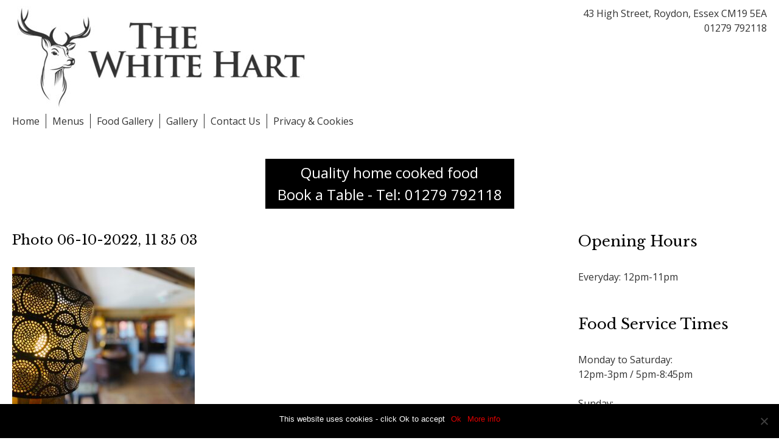

--- FILE ---
content_type: text/html; charset=UTF-8
request_url: https://whitehartessex.com/gallery/photo-06-10-2022-11-35-03/
body_size: 12714
content:
<!DOCTYPE html>
<html lang="en-US">
<head>
<meta charset="UTF-8">
<meta name="viewport" content="width=device-width, initial-scale=1">
<link rel="profile" href="http://gmpg.org/xfn/11">
<link rel="pingback" href="https://whitehartessex.com/xmlrpc.php">

<meta name='robots' content='index, follow, max-image-preview:large, max-snippet:-1, max-video-preview:-1' />
	<style>img:is([sizes="auto" i], [sizes^="auto," i]) { contain-intrinsic-size: 3000px 1500px }</style>
	
	<!-- This site is optimized with the Yoast SEO plugin v24.1 - https://yoast.com/wordpress/plugins/seo/ -->
	<title>Photo 06-10-2022, 11 35 03 - The White Hart</title><link rel="preload" data-rocket-preload as="style" href="https://fonts.googleapis.com/css?family=Meddon%7COpen%20Sans%7COpen%20Sans%7CLibre%20Baskerville%7COpen%20Sans%3A&#038;display=swap" /><link rel="stylesheet" href="https://fonts.googleapis.com/css?family=Meddon%7COpen%20Sans%7COpen%20Sans%7CLibre%20Baskerville%7COpen%20Sans%3A&#038;display=swap" media="print" onload="this.media='all'" /><noscript><link rel="stylesheet" href="https://fonts.googleapis.com/css?family=Meddon%7COpen%20Sans%7COpen%20Sans%7CLibre%20Baskerville%7COpen%20Sans%3A&#038;display=swap" /></noscript>
	<link rel="canonical" href="https://whitehartessex.com/gallery/photo-06-10-2022-11-35-03/" />
	<meta property="og:locale" content="en_US" />
	<meta property="og:type" content="article" />
	<meta property="og:title" content="Photo 06-10-2022, 11 35 03 - The White Hart" />
	<meta property="og:url" content="https://whitehartessex.com/gallery/photo-06-10-2022-11-35-03/" />
	<meta property="og:site_name" content="The White Hart" />
	<meta property="og:image" content="https://whitehartessex.com/gallery/photo-06-10-2022-11-35-03" />
	<meta property="og:image:width" content="2560" />
	<meta property="og:image:height" content="1920" />
	<meta property="og:image:type" content="image/jpeg" />
	<meta name="twitter:card" content="summary_large_image" />
	<script type="application/ld+json" class="yoast-schema-graph">{"@context":"https://schema.org","@graph":[{"@type":"WebPage","@id":"https://whitehartessex.com/gallery/photo-06-10-2022-11-35-03/","url":"https://whitehartessex.com/gallery/photo-06-10-2022-11-35-03/","name":"Photo 06-10-2022, 11 35 03 - The White Hart","isPartOf":{"@id":"https://whitehartessex.com/#website"},"primaryImageOfPage":{"@id":"https://whitehartessex.com/gallery/photo-06-10-2022-11-35-03/#primaryimage"},"image":{"@id":"https://whitehartessex.com/gallery/photo-06-10-2022-11-35-03/#primaryimage"},"thumbnailUrl":"https://whitehartessex.com/wp-content/uploads/2022/10/Photo-06-10-2022-11-35-03-scaled.jpg","datePublished":"2022-10-10T14:03:16+00:00","dateModified":"2022-10-10T14:03:16+00:00","breadcrumb":{"@id":"https://whitehartessex.com/gallery/photo-06-10-2022-11-35-03/#breadcrumb"},"inLanguage":"en-US","potentialAction":[{"@type":"ReadAction","target":["https://whitehartessex.com/gallery/photo-06-10-2022-11-35-03/"]}]},{"@type":"ImageObject","inLanguage":"en-US","@id":"https://whitehartessex.com/gallery/photo-06-10-2022-11-35-03/#primaryimage","url":"https://whitehartessex.com/wp-content/uploads/2022/10/Photo-06-10-2022-11-35-03-scaled.jpg","contentUrl":"https://whitehartessex.com/wp-content/uploads/2022/10/Photo-06-10-2022-11-35-03-scaled.jpg","width":2560,"height":1920},{"@type":"BreadcrumbList","@id":"https://whitehartessex.com/gallery/photo-06-10-2022-11-35-03/#breadcrumb","itemListElement":[{"@type":"ListItem","position":1,"name":"Home","item":"https://whitehartessex.com/"},{"@type":"ListItem","position":2,"name":"Gallery","item":"https://whitehartessex.com/gallery/"},{"@type":"ListItem","position":3,"name":"Photo 06-10-2022, 11 35 03"}]},{"@type":"WebSite","@id":"https://whitehartessex.com/#website","url":"https://whitehartessex.com/","name":"The White Hart","description":"Welcome to our website for the White Hart pub at Roydon, Essex","potentialAction":[{"@type":"SearchAction","target":{"@type":"EntryPoint","urlTemplate":"https://whitehartessex.com/?s={search_term_string}"},"query-input":{"@type":"PropertyValueSpecification","valueRequired":true,"valueName":"search_term_string"}}],"inLanguage":"en-US"}]}</script>
	<!-- / Yoast SEO plugin. -->


<link rel='dns-prefetch' href='//www.googletagmanager.com' />
<link href='https://fonts.gstatic.com' crossorigin rel='preconnect' />
<link rel="alternate" type="application/rss+xml" title="The White Hart &raquo; Feed" href="https://whitehartessex.com/feed/" />
<link rel="alternate" type="application/rss+xml" title="The White Hart &raquo; Comments Feed" href="https://whitehartessex.com/comments/feed/" />
<link rel="alternate" type="application/rss+xml" title="The White Hart &raquo; Photo 06-10-2022, 11 35 03 Comments Feed" href="https://whitehartessex.com/gallery/photo-06-10-2022-11-35-03/feed/" />
<link rel='stylesheet' id='wpts_ui_css-css' href='https://whitehartessex.com/wp-content/plugins/wordpress-post-tabs/css/styles/default/style.css?ver=1.6.2' type='text/css' media='all' />
<style id='wp-emoji-styles-inline-css' type='text/css'>

	img.wp-smiley, img.emoji {
		display: inline !important;
		border: none !important;
		box-shadow: none !important;
		height: 1em !important;
		width: 1em !important;
		margin: 0 0.07em !important;
		vertical-align: -0.1em !important;
		background: none !important;
		padding: 0 !important;
	}
</style>
<link rel='stylesheet' id='wp-block-library-css' href='https://whitehartessex.com/wp-includes/css/dist/block-library/style.min.css?ver=6.7.4' type='text/css' media='all' />
<style id='classic-theme-styles-inline-css' type='text/css'>
/*! This file is auto-generated */
.wp-block-button__link{color:#fff;background-color:#32373c;border-radius:9999px;box-shadow:none;text-decoration:none;padding:calc(.667em + 2px) calc(1.333em + 2px);font-size:1.125em}.wp-block-file__button{background:#32373c;color:#fff;text-decoration:none}
</style>
<style id='global-styles-inline-css' type='text/css'>
:root{--wp--preset--aspect-ratio--square: 1;--wp--preset--aspect-ratio--4-3: 4/3;--wp--preset--aspect-ratio--3-4: 3/4;--wp--preset--aspect-ratio--3-2: 3/2;--wp--preset--aspect-ratio--2-3: 2/3;--wp--preset--aspect-ratio--16-9: 16/9;--wp--preset--aspect-ratio--9-16: 9/16;--wp--preset--color--black: #000000;--wp--preset--color--cyan-bluish-gray: #abb8c3;--wp--preset--color--white: #ffffff;--wp--preset--color--pale-pink: #f78da7;--wp--preset--color--vivid-red: #cf2e2e;--wp--preset--color--luminous-vivid-orange: #ff6900;--wp--preset--color--luminous-vivid-amber: #fcb900;--wp--preset--color--light-green-cyan: #7bdcb5;--wp--preset--color--vivid-green-cyan: #00d084;--wp--preset--color--pale-cyan-blue: #8ed1fc;--wp--preset--color--vivid-cyan-blue: #0693e3;--wp--preset--color--vivid-purple: #9b51e0;--wp--preset--gradient--vivid-cyan-blue-to-vivid-purple: linear-gradient(135deg,rgba(6,147,227,1) 0%,rgb(155,81,224) 100%);--wp--preset--gradient--light-green-cyan-to-vivid-green-cyan: linear-gradient(135deg,rgb(122,220,180) 0%,rgb(0,208,130) 100%);--wp--preset--gradient--luminous-vivid-amber-to-luminous-vivid-orange: linear-gradient(135deg,rgba(252,185,0,1) 0%,rgba(255,105,0,1) 100%);--wp--preset--gradient--luminous-vivid-orange-to-vivid-red: linear-gradient(135deg,rgba(255,105,0,1) 0%,rgb(207,46,46) 100%);--wp--preset--gradient--very-light-gray-to-cyan-bluish-gray: linear-gradient(135deg,rgb(238,238,238) 0%,rgb(169,184,195) 100%);--wp--preset--gradient--cool-to-warm-spectrum: linear-gradient(135deg,rgb(74,234,220) 0%,rgb(151,120,209) 20%,rgb(207,42,186) 40%,rgb(238,44,130) 60%,rgb(251,105,98) 80%,rgb(254,248,76) 100%);--wp--preset--gradient--blush-light-purple: linear-gradient(135deg,rgb(255,206,236) 0%,rgb(152,150,240) 100%);--wp--preset--gradient--blush-bordeaux: linear-gradient(135deg,rgb(254,205,165) 0%,rgb(254,45,45) 50%,rgb(107,0,62) 100%);--wp--preset--gradient--luminous-dusk: linear-gradient(135deg,rgb(255,203,112) 0%,rgb(199,81,192) 50%,rgb(65,88,208) 100%);--wp--preset--gradient--pale-ocean: linear-gradient(135deg,rgb(255,245,203) 0%,rgb(182,227,212) 50%,rgb(51,167,181) 100%);--wp--preset--gradient--electric-grass: linear-gradient(135deg,rgb(202,248,128) 0%,rgb(113,206,126) 100%);--wp--preset--gradient--midnight: linear-gradient(135deg,rgb(2,3,129) 0%,rgb(40,116,252) 100%);--wp--preset--font-size--small: 13px;--wp--preset--font-size--medium: 20px;--wp--preset--font-size--large: 36px;--wp--preset--font-size--x-large: 42px;--wp--preset--spacing--20: 0.44rem;--wp--preset--spacing--30: 0.67rem;--wp--preset--spacing--40: 1rem;--wp--preset--spacing--50: 1.5rem;--wp--preset--spacing--60: 2.25rem;--wp--preset--spacing--70: 3.38rem;--wp--preset--spacing--80: 5.06rem;--wp--preset--shadow--natural: 6px 6px 9px rgba(0, 0, 0, 0.2);--wp--preset--shadow--deep: 12px 12px 50px rgba(0, 0, 0, 0.4);--wp--preset--shadow--sharp: 6px 6px 0px rgba(0, 0, 0, 0.2);--wp--preset--shadow--outlined: 6px 6px 0px -3px rgba(255, 255, 255, 1), 6px 6px rgba(0, 0, 0, 1);--wp--preset--shadow--crisp: 6px 6px 0px rgba(0, 0, 0, 1);}:where(.is-layout-flex){gap: 0.5em;}:where(.is-layout-grid){gap: 0.5em;}body .is-layout-flex{display: flex;}.is-layout-flex{flex-wrap: wrap;align-items: center;}.is-layout-flex > :is(*, div){margin: 0;}body .is-layout-grid{display: grid;}.is-layout-grid > :is(*, div){margin: 0;}:where(.wp-block-columns.is-layout-flex){gap: 2em;}:where(.wp-block-columns.is-layout-grid){gap: 2em;}:where(.wp-block-post-template.is-layout-flex){gap: 1.25em;}:where(.wp-block-post-template.is-layout-grid){gap: 1.25em;}.has-black-color{color: var(--wp--preset--color--black) !important;}.has-cyan-bluish-gray-color{color: var(--wp--preset--color--cyan-bluish-gray) !important;}.has-white-color{color: var(--wp--preset--color--white) !important;}.has-pale-pink-color{color: var(--wp--preset--color--pale-pink) !important;}.has-vivid-red-color{color: var(--wp--preset--color--vivid-red) !important;}.has-luminous-vivid-orange-color{color: var(--wp--preset--color--luminous-vivid-orange) !important;}.has-luminous-vivid-amber-color{color: var(--wp--preset--color--luminous-vivid-amber) !important;}.has-light-green-cyan-color{color: var(--wp--preset--color--light-green-cyan) !important;}.has-vivid-green-cyan-color{color: var(--wp--preset--color--vivid-green-cyan) !important;}.has-pale-cyan-blue-color{color: var(--wp--preset--color--pale-cyan-blue) !important;}.has-vivid-cyan-blue-color{color: var(--wp--preset--color--vivid-cyan-blue) !important;}.has-vivid-purple-color{color: var(--wp--preset--color--vivid-purple) !important;}.has-black-background-color{background-color: var(--wp--preset--color--black) !important;}.has-cyan-bluish-gray-background-color{background-color: var(--wp--preset--color--cyan-bluish-gray) !important;}.has-white-background-color{background-color: var(--wp--preset--color--white) !important;}.has-pale-pink-background-color{background-color: var(--wp--preset--color--pale-pink) !important;}.has-vivid-red-background-color{background-color: var(--wp--preset--color--vivid-red) !important;}.has-luminous-vivid-orange-background-color{background-color: var(--wp--preset--color--luminous-vivid-orange) !important;}.has-luminous-vivid-amber-background-color{background-color: var(--wp--preset--color--luminous-vivid-amber) !important;}.has-light-green-cyan-background-color{background-color: var(--wp--preset--color--light-green-cyan) !important;}.has-vivid-green-cyan-background-color{background-color: var(--wp--preset--color--vivid-green-cyan) !important;}.has-pale-cyan-blue-background-color{background-color: var(--wp--preset--color--pale-cyan-blue) !important;}.has-vivid-cyan-blue-background-color{background-color: var(--wp--preset--color--vivid-cyan-blue) !important;}.has-vivid-purple-background-color{background-color: var(--wp--preset--color--vivid-purple) !important;}.has-black-border-color{border-color: var(--wp--preset--color--black) !important;}.has-cyan-bluish-gray-border-color{border-color: var(--wp--preset--color--cyan-bluish-gray) !important;}.has-white-border-color{border-color: var(--wp--preset--color--white) !important;}.has-pale-pink-border-color{border-color: var(--wp--preset--color--pale-pink) !important;}.has-vivid-red-border-color{border-color: var(--wp--preset--color--vivid-red) !important;}.has-luminous-vivid-orange-border-color{border-color: var(--wp--preset--color--luminous-vivid-orange) !important;}.has-luminous-vivid-amber-border-color{border-color: var(--wp--preset--color--luminous-vivid-amber) !important;}.has-light-green-cyan-border-color{border-color: var(--wp--preset--color--light-green-cyan) !important;}.has-vivid-green-cyan-border-color{border-color: var(--wp--preset--color--vivid-green-cyan) !important;}.has-pale-cyan-blue-border-color{border-color: var(--wp--preset--color--pale-cyan-blue) !important;}.has-vivid-cyan-blue-border-color{border-color: var(--wp--preset--color--vivid-cyan-blue) !important;}.has-vivid-purple-border-color{border-color: var(--wp--preset--color--vivid-purple) !important;}.has-vivid-cyan-blue-to-vivid-purple-gradient-background{background: var(--wp--preset--gradient--vivid-cyan-blue-to-vivid-purple) !important;}.has-light-green-cyan-to-vivid-green-cyan-gradient-background{background: var(--wp--preset--gradient--light-green-cyan-to-vivid-green-cyan) !important;}.has-luminous-vivid-amber-to-luminous-vivid-orange-gradient-background{background: var(--wp--preset--gradient--luminous-vivid-amber-to-luminous-vivid-orange) !important;}.has-luminous-vivid-orange-to-vivid-red-gradient-background{background: var(--wp--preset--gradient--luminous-vivid-orange-to-vivid-red) !important;}.has-very-light-gray-to-cyan-bluish-gray-gradient-background{background: var(--wp--preset--gradient--very-light-gray-to-cyan-bluish-gray) !important;}.has-cool-to-warm-spectrum-gradient-background{background: var(--wp--preset--gradient--cool-to-warm-spectrum) !important;}.has-blush-light-purple-gradient-background{background: var(--wp--preset--gradient--blush-light-purple) !important;}.has-blush-bordeaux-gradient-background{background: var(--wp--preset--gradient--blush-bordeaux) !important;}.has-luminous-dusk-gradient-background{background: var(--wp--preset--gradient--luminous-dusk) !important;}.has-pale-ocean-gradient-background{background: var(--wp--preset--gradient--pale-ocean) !important;}.has-electric-grass-gradient-background{background: var(--wp--preset--gradient--electric-grass) !important;}.has-midnight-gradient-background{background: var(--wp--preset--gradient--midnight) !important;}.has-small-font-size{font-size: var(--wp--preset--font-size--small) !important;}.has-medium-font-size{font-size: var(--wp--preset--font-size--medium) !important;}.has-large-font-size{font-size: var(--wp--preset--font-size--large) !important;}.has-x-large-font-size{font-size: var(--wp--preset--font-size--x-large) !important;}
:where(.wp-block-post-template.is-layout-flex){gap: 1.25em;}:where(.wp-block-post-template.is-layout-grid){gap: 1.25em;}
:where(.wp-block-columns.is-layout-flex){gap: 2em;}:where(.wp-block-columns.is-layout-grid){gap: 2em;}
:root :where(.wp-block-pullquote){font-size: 1.5em;line-height: 1.6;}
</style>
<link rel='stylesheet' id='titan-adminbar-styles-css' href='https://whitehartessex.com/wp-content/plugins/anti-spam/assets/css/admin-bar.css?ver=7.3.5' type='text/css' media='all' />
<link rel='stylesheet' id='cookie-notice-front-css' href='https://whitehartessex.com/wp-content/plugins/cookie-notice/css/front.min.css?ver=2.5.4' type='text/css' media='all' />
<link rel='stylesheet' id='responsive-lightbox-swipebox-css' href='https://whitehartessex.com/wp-content/plugins/responsive-lightbox/assets/swipebox/swipebox.min.css?ver=2.4.8' type='text/css' media='all' />
<link rel='stylesheet' id='rs-plugin-settings-css' href='https://whitehartessex.com/wp-content/plugins/revslider/public/assets/css/rs6.css?ver=6.4.11' type='text/css' media='all' />
<style id='rs-plugin-settings-inline-css' type='text/css'>
#rs-demo-id {}
</style>
<link rel='stylesheet' id='slicknavcss-css' href='https://whitehartessex.com/wp-content/plugins/slicknav-mobile-menu/css/slicknav.min.css?ver=1.0.11' type='text/css' media='all' />
<style id='slicknavcss-inline-css' type='text/css'>


        #primary-menu {
                display: none;
        }

        .slicknav_menu {
                background: #4c4c4c;
        }

        .slicknav-flex{
               display: -webkit-box;
               display: -ms-flexbox;
               display: flex;
               justify-content:right;
        }

        .slicknav_btn {
                background-color:#222222;
        }

        a.slicknav_open {
                background-color:#222222;
        }

        .slicknav_nav .slicknav_arrow {
                float:right;
        }

        .slicknav_menu .slicknav_menutxt {
                color: #fff;
                text-shadow: none;
                font-size: 16px;
                font-weight: normal;
        }

        .slicknav_menu .slicknav_icon-bar {
                background-color: #fff;
                box-shadow: none;
        }

        .slicknav_nav li a {
                color: #fff;
                text-transform: none;
                font-size: 16px;
                padding: 5px 10px;
        }

        .slicknav_nav a:hover,
        .slicknav_nav .slicknav_row:hover {
                background: rgba(204,204,204,0.3);
        }

        .slicknav_nav .menu-item a:hover,
        .slicknav_nav a span:hover {
                color: #222222;
        }

        .slicknav_nav input[type='submit']{
                background: #222222;
                color: #fff;
        }

        .slicknav-logo-text a{
                color: #222222;
        }


        @media screen and (min-width: 600px) {
                .slicknav_menu {
                        display: none;
                }

                #primary-menu {
                        display: block;
                }
        }
        
</style>
<link rel='stylesheet' id='retail-impact-solutions-style-css' href='https://whitehartessex.com/wp-content/themes/retail-impact-solutions/style.css?ver=6.7.4' type='text/css' media='all' />
<style id='rocket-lazyload-inline-css' type='text/css'>
.rll-youtube-player{position:relative;padding-bottom:56.23%;height:0;overflow:hidden;max-width:100%;}.rll-youtube-player:focus-within{outline: 2px solid currentColor;outline-offset: 5px;}.rll-youtube-player iframe{position:absolute;top:0;left:0;width:100%;height:100%;z-index:100;background:0 0}.rll-youtube-player img{bottom:0;display:block;left:0;margin:auto;max-width:100%;width:100%;position:absolute;right:0;top:0;border:none;height:auto;-webkit-transition:.4s all;-moz-transition:.4s all;transition:.4s all}.rll-youtube-player img:hover{-webkit-filter:brightness(75%)}.rll-youtube-player .play{height:100%;width:100%;left:0;top:0;position:absolute;background:url(https://whitehartessex.com/wp-content/plugins/wp-rocket/assets/img/youtube.png) no-repeat center;background-color: transparent !important;cursor:pointer;border:none;}
</style>
<script type="text/javascript" src="https://whitehartessex.com/wp-includes/js/jquery/jquery.min.js?ver=3.7.1" id="jquery-core-js"></script>
<script type="text/javascript" src="https://whitehartessex.com/wp-includes/js/jquery/jquery-migrate.min.js?ver=3.4.1" id="jquery-migrate-js"></script>
<script type="text/javascript" id="cookie-notice-front-js-before">
/* <![CDATA[ */
var cnArgs = {"ajaxUrl":"https:\/\/whitehartessex.com\/wp-admin\/admin-ajax.php","nonce":"49c4d2a91f","hideEffect":"fade","position":"bottom","onScroll":false,"onScrollOffset":100,"onClick":false,"cookieName":"cookie_notice_accepted","cookieTime":2592000,"cookieTimeRejected":2592000,"globalCookie":false,"redirection":false,"cache":true,"revokeCookies":false,"revokeCookiesOpt":"automatic"};
/* ]]> */
</script>
<script type="text/javascript" src="https://whitehartessex.com/wp-content/plugins/cookie-notice/js/front.min.js?ver=2.5.4" id="cookie-notice-front-js"></script>
<script type="text/javascript" src="https://whitehartessex.com/wp-content/plugins/responsive-lightbox/assets/swipebox/jquery.swipebox.min.js?ver=2.4.8" id="responsive-lightbox-swipebox-js"></script>
<script type="text/javascript" src="https://whitehartessex.com/wp-includes/js/underscore.min.js?ver=1.13.7" id="underscore-js"></script>
<script type="text/javascript" src="https://whitehartessex.com/wp-content/plugins/responsive-lightbox/assets/infinitescroll/infinite-scroll.pkgd.min.js?ver=6.7.4" id="responsive-lightbox-infinite-scroll-js"></script>
<script type="text/javascript" id="responsive-lightbox-js-before">
/* <![CDATA[ */
var rlArgs = {"script":"swipebox","selector":"lightbox","customEvents":"","activeGalleries":true,"animation":true,"hideCloseButtonOnMobile":false,"removeBarsOnMobile":false,"hideBars":true,"hideBarsDelay":5000,"videoMaxWidth":1080,"useSVG":true,"loopAtEnd":false,"woocommerce_gallery":false,"ajaxurl":"https:\/\/whitehartessex.com\/wp-admin\/admin-ajax.php","nonce":"6a1bee43a4","preview":false,"postId":323,"scriptExtension":false};
/* ]]> */
</script>
<script type="text/javascript" src="https://whitehartessex.com/wp-content/plugins/responsive-lightbox/js/front.js?ver=2.4.8" id="responsive-lightbox-js"></script>
<script type="text/javascript" src="https://whitehartessex.com/wp-content/plugins/revslider/public/assets/js/rbtools.min.js?ver=6.4.8" id="tp-tools-js"></script>
<script type="text/javascript" src="https://whitehartessex.com/wp-content/plugins/revslider/public/assets/js/rs6.min.js?ver=6.4.11" id="revmin-js"></script>
<script type="text/javascript" src="https://whitehartessex.com/wp-content/plugins/slicknav-mobile-menu/js/jquery.slicknav.min.js?ver=1.0.11" id="slicknavjs-js"></script>
<script type="text/javascript" id="slicknav-init-js-extra">
/* <![CDATA[ */
var slickNavVars = {"ng_slicknav":{"ng_slicknav_menu":"#primary-menu","ng_slicknav_position":"body","ng_slicknav_parent_links":false,"ng_slicknav_close_click":false,"ng_slicknav_child_links":false,"ng_slicknav_speed":400,"ng_slicknav_label":"MENU","ng_slicknav_fixhead":false,"ng_slicknav_hidedesktop":"","ng_slicknav_brand":"","ng_slicknav_brand_text":"","ng_slicknav_search":false,"ng_slicknav_search_text":"search...","ng_slicksearch":"https:\/\/whitehartessex.com\/","ng_slicknav_closedsymbol":"\u25ba","ng_slicknav_openedsymbol":"\u25bc","ng_slicknav_alt":"","ng_slicknav_accordion":false,"ng_slicknav_animation_library":""}};
/* ]]> */
</script>
<script type="text/javascript" src="https://whitehartessex.com/wp-content/plugins/slicknav-mobile-menu/js/slick-init.js?ver=1.9.1" id="slicknav-init-js"></script>
<script type="text/javascript" src="https://whitehartessex.com/wp-content/themes/retail-impact-solutions/js/topbutton.js?ver=6.7.4" id="custom-script-js"></script>

<!-- Google tag (gtag.js) snippet added by Site Kit -->

<!-- Google Analytics snippet added by Site Kit -->
<script type="text/javascript" src="https://www.googletagmanager.com/gtag/js?id=G-90WGRW9TSR" id="google_gtagjs-js" async></script>
<script type="text/javascript" id="google_gtagjs-js-after">
/* <![CDATA[ */
window.dataLayer = window.dataLayer || [];function gtag(){dataLayer.push(arguments);}
gtag("set","linker",{"domains":["whitehartessex.com"]});
gtag("js", new Date());
gtag("set", "developer_id.dZTNiMT", true);
gtag("config", "G-90WGRW9TSR");
/* ]]> */
</script>

<!-- End Google tag (gtag.js) snippet added by Site Kit -->
<link rel="https://api.w.org/" href="https://whitehartessex.com/wp-json/" /><link rel="alternate" title="JSON" type="application/json" href="https://whitehartessex.com/wp-json/wp/v2/media/323" /><link rel="EditURI" type="application/rsd+xml" title="RSD" href="https://whitehartessex.com/xmlrpc.php?rsd" />
<meta name="generator" content="WordPress 6.7.4" />
<link rel='shortlink' href='https://whitehartessex.com/?p=323' />
<link rel="alternate" title="oEmbed (JSON)" type="application/json+oembed" href="https://whitehartessex.com/wp-json/oembed/1.0/embed?url=https%3A%2F%2Fwhitehartessex.com%2Fgallery%2Fphoto-06-10-2022-11-35-03%2F" />
<link rel="alternate" title="oEmbed (XML)" type="text/xml+oembed" href="https://whitehartessex.com/wp-json/oembed/1.0/embed?url=https%3A%2F%2Fwhitehartessex.com%2Fgallery%2Fphoto-06-10-2022-11-35-03%2F&#038;format=xml" />
<meta name="generator" content="Site Kit by Google 1.142.0" /><script type="text/javascript">
(function(url){
	if(/(?:Chrome\/26\.0\.1410\.63 Safari\/537\.31|WordfenceTestMonBot)/.test(navigator.userAgent)){ return; }
	var addEvent = function(evt, handler) {
		if (window.addEventListener) {
			document.addEventListener(evt, handler, false);
		} else if (window.attachEvent) {
			document.attachEvent('on' + evt, handler);
		}
	};
	var removeEvent = function(evt, handler) {
		if (window.removeEventListener) {
			document.removeEventListener(evt, handler, false);
		} else if (window.detachEvent) {
			document.detachEvent('on' + evt, handler);
		}
	};
	var evts = 'contextmenu dblclick drag dragend dragenter dragleave dragover dragstart drop keydown keypress keyup mousedown mousemove mouseout mouseover mouseup mousewheel scroll'.split(' ');
	var logHuman = function() {
		if (window.wfLogHumanRan) { return; }
		window.wfLogHumanRan = true;
		var wfscr = document.createElement('script');
		wfscr.type = 'text/javascript';
		wfscr.async = true;
		wfscr.src = url + '&r=' + Math.random();
		(document.getElementsByTagName('head')[0]||document.getElementsByTagName('body')[0]).appendChild(wfscr);
		for (var i = 0; i < evts.length; i++) {
			removeEvent(evts[i], logHuman);
		}
	};
	for (var i = 0; i < evts.length; i++) {
		addEvent(evts[i], logHuman);
	}
})('//whitehartessex.com/?wordfence_lh=1&hid=F76ED39F6E8D1763E6D53B46CEFAD9CD');
</script><meta name="generator" content="Powered by Slider Revolution 6.4.11 - responsive, Mobile-Friendly Slider Plugin for WordPress with comfortable drag and drop interface." />
<script type="text/javascript">function setREVStartSize(e){
			//window.requestAnimationFrame(function() {				 
				window.RSIW = window.RSIW===undefined ? window.innerWidth : window.RSIW;	
				window.RSIH = window.RSIH===undefined ? window.innerHeight : window.RSIH;	
				try {								
					var pw = document.getElementById(e.c).parentNode.offsetWidth,
						newh;
					pw = pw===0 || isNaN(pw) ? window.RSIW : pw;
					e.tabw = e.tabw===undefined ? 0 : parseInt(e.tabw);
					e.thumbw = e.thumbw===undefined ? 0 : parseInt(e.thumbw);
					e.tabh = e.tabh===undefined ? 0 : parseInt(e.tabh);
					e.thumbh = e.thumbh===undefined ? 0 : parseInt(e.thumbh);
					e.tabhide = e.tabhide===undefined ? 0 : parseInt(e.tabhide);
					e.thumbhide = e.thumbhide===undefined ? 0 : parseInt(e.thumbhide);
					e.mh = e.mh===undefined || e.mh=="" || e.mh==="auto" ? 0 : parseInt(e.mh,0);		
					if(e.layout==="fullscreen" || e.l==="fullscreen") 						
						newh = Math.max(e.mh,window.RSIH);					
					else{					
						e.gw = Array.isArray(e.gw) ? e.gw : [e.gw];
						for (var i in e.rl) if (e.gw[i]===undefined || e.gw[i]===0) e.gw[i] = e.gw[i-1];					
						e.gh = e.el===undefined || e.el==="" || (Array.isArray(e.el) && e.el.length==0)? e.gh : e.el;
						e.gh = Array.isArray(e.gh) ? e.gh : [e.gh];
						for (var i in e.rl) if (e.gh[i]===undefined || e.gh[i]===0) e.gh[i] = e.gh[i-1];
											
						var nl = new Array(e.rl.length),
							ix = 0,						
							sl;					
						e.tabw = e.tabhide>=pw ? 0 : e.tabw;
						e.thumbw = e.thumbhide>=pw ? 0 : e.thumbw;
						e.tabh = e.tabhide>=pw ? 0 : e.tabh;
						e.thumbh = e.thumbhide>=pw ? 0 : e.thumbh;					
						for (var i in e.rl) nl[i] = e.rl[i]<window.RSIW ? 0 : e.rl[i];
						sl = nl[0];									
						for (var i in nl) if (sl>nl[i] && nl[i]>0) { sl = nl[i]; ix=i;}															
						var m = pw>(e.gw[ix]+e.tabw+e.thumbw) ? 1 : (pw-(e.tabw+e.thumbw)) / (e.gw[ix]);					
						newh =  (e.gh[ix] * m) + (e.tabh + e.thumbh);
					}				
					if(window.rs_init_css===undefined) window.rs_init_css = document.head.appendChild(document.createElement("style"));					
					document.getElementById(e.c).height = newh+"px";
					window.rs_init_css.innerHTML += "#"+e.c+"_wrapper { height: "+newh+"px }";				
				} catch(e){
					console.log("Failure at Presize of Slider:" + e)
				}					   
			//});
		  };</script>
<noscript><style id="rocket-lazyload-nojs-css">.rll-youtube-player, [data-lazy-src]{display:none !important;}</style></noscript><style>
body {
	font-family: 'Open Sans', sans-serif;
}
h1,h2,h3,h4,h5,h6 {
	font-family: 'Libre Baskerville', serif !important;
}
.header-pic-bar h2, .header-pic-food h2 {
	font-family: 'Libre Baskerville', serif !important;
}
	h2.entry-title a,h1.entry-title, h2.widget-title {
font-style:normal !important;
}
a,a:visited {
	color: #dd0000;
	text-decoration:none;
}
a:hover,
a:focus,
a:active {
	color: #dd3333;
}
.site-header {
	background-color:#ffffff;
}
.callusnow button {
	background-color: #ffffff;
}
.header p,.callusnow button {
	font-size: 16px;
}
.header p {
	color: #323232;
}
.callusnow button {
	color: #323232;
	border: 1px solid #323232;
	box-shadow:none;
	text-shadow: none;
}
.pre-footer-duo h3 {
font-size: 	26px;
}
.pre-footer-duo p {
font-size: 	18px;
}
p {
font-size: 	16px;
}
h1 {
font-size: 	22px;
}
h2 {
font-size: 	24px;
}
h3 {
font-size: 	20px;
}
h4 {
font-size: 	18px;
}
h5 {
font-size: 	18px;
}
h1.site-title,h1.site-title a {
font-family: 'Open Sans';
font-size: px;
}
h1.site-title a, h1.site-title a:visited,h1.site-title {
color: ;
}
.main-navigation a {
color: #323232;
}
.main-navigation a:hover,.main-navigation a:focus,
.main-navigation a:active {
color: #999999;
}
.main-navigation li + li {
   border-left: 1px #323232 solid;
}
div.entry-content p,div.textwidget p {
color: #323232;
}
.header-social {
	font-size:30px;
}
.pre-footer-duo a,.pre-footer-duo a:visited {
	font-size:30px;
}
</style>
<script src="https://kit.fontawesome.com/420a5f2a49.js" crossorigin="anonymous"></script>
<meta name="generator" content="WP Rocket 3.17.4" data-wpr-features="wpr_lazyload_images wpr_lazyload_iframes wpr_desktop" /></head>

<body class="attachment attachment-template-default attachmentid-323 attachment-jpeg cookies-not-set">
<div data-rocket-location-hash="54257ff4dc2eb7aae68fa23eb5f11e06" id="page" class="site">
	<a class="skip-link screen-reader-text" href="#content">Skip to content</a>
	<header data-rocket-location-hash="e6dec5522a8b56befa615ed1945d2e58" id="masthead" class="site-header" role="banner">
		<div data-rocket-location-hash="5cd83cba399d508b78dc1100d7c0521b" class="site-branding">
			<div class="logoarea">
                		<div class="logo-with-image-zone">
            	<div class='site-logo'><a href='https://whitehartessex.com/' title='The White Hart' rel='home'><img src="data:image/svg+xml,%3Csvg%20xmlns='http://www.w3.org/2000/svg'%20viewBox='0%200%200%200'%3E%3C/svg%3E" alt='The White Hart' data-lazy-src="https://whitehartessex.com/wp-content/uploads/2017/03/White-Hart-Logo-e1665400638907.jpg"><noscript><img src='https://whitehartessex.com/wp-content/uploads/2017/03/White-Hart-Logo-e1665400638907.jpg' alt='The White Hart'></noscript></a>
                </div>
		        <div data-rocket-location-hash="bdbd1c0f4a1701129a40cb3387189212" style="clear:both;"></div>
        	</div>
            </div>
            <div class="header"><p class="address-header-box">43 High Street, Roydon, Essex CM19 5EA</p><p class="headertel">01279 792118 </p></div>
            <div class="callusnow"><a href="tel:01279 792118"><button>01279 792118</button></a></div>
            <div class="header-social">
            										<a class="facebook" href="https://www.facebook.com/WhiteHartRoydon/" style="color:#1e73be;"> 
						<i class="fa fa-facebook"></i>
					</a>
				                					<a class="instagram" href="https://www.instagram.com/whitehartroydon/" style="color:#1e73be;">
						<i class="fa fa-instagram"></i>
					</a>
				                <span class="header-logo-accreditations">
												                												                                												                
                				
																
				
        		</span>
            </div>
		</div><!-- .site-branding -->

		<nav id="site-navigation" class="main-navigation" role="navigation">
			<div class="menu-menu-1-container"><ul id="primary-menu" class="menu"><li id="menu-item-12" class="menu-item menu-item-type-post_type menu-item-object-page menu-item-home menu-item-12"><a href="https://whitehartessex.com/">Home</a></li>
<li id="menu-item-17" class="menu-item menu-item-type-post_type menu-item-object-page menu-item-17"><a href="https://whitehartessex.com/menus/">Menus</a></li>
<li id="menu-item-356" class="menu-item menu-item-type-post_type menu-item-object-page menu-item-356"><a href="https://whitehartessex.com/food-gallery/">Food Gallery</a></li>
<li id="menu-item-24" class="menu-item menu-item-type-post_type menu-item-object-page menu-item-24"><a href="https://whitehartessex.com/gallery/">Gallery</a></li>
<li id="menu-item-27" class="menu-item menu-item-type-post_type menu-item-object-page menu-item-27"><a href="https://whitehartessex.com/contact-us/">Contact Us</a></li>
<li id="menu-item-156" class="menu-item menu-item-type-post_type menu-item-object-page menu-item-156"><a href="https://whitehartessex.com/privacy-cookies/">Privacy &#038; Cookies</a></li>
</ul></div>		</nav><!-- #site-navigation -->
                        	        	</header><!-- #masthead -->
	<div data-rocket-location-hash="9aeef69b3a30307314ed240f74205056" id="content" class="site-content">
		    <div data-rocket-location-hash="a46588aedafa1d6164c7dfbe1c9ec020" class="calltoaction"><a href="https://whitehartessex.com/menus/"><button><span class="cta_text_one">Quality home cooked food</span><br /><span class="cta_text_two">Book a Table - Tel: 01279 792118</span></button></a></div>
	<style>.header-pic-food {
background-image:url(https://whitehartessex.com/wp-content/uploads/2022/10/Photo-31-10-2022-12-35-36-1-e1667221819171.jpg);
}
.header-pic-bar {
background-image:url(https://whitehartessex.com/wp-content/uploads/2022/10/Photo-06-10-2022-11-38-31-scaled.jpg);
}</style>
    	<div data-rocket-location-hash="80e7b013ee3a39d5e25e1e5ef3fe01d3" id="primary" class="content-area">
		<main id="main" class="site-main" role="main">
<a name="pagecontent"></a>
			
<article id="post-323" class="post-323 attachment type-attachment status-inherit hentry">
	<header class="entry-header">
		<h1 class="entry-title">Photo 06-10-2022, 11 35 03</h1>	</header><!-- .entry-header -->

	<div class="entry-content">
		<p class="attachment"><a href='https://whitehartessex.com/wp-content/uploads/2022/10/Photo-06-10-2022-11-35-03-scaled.jpg' title="" data-rl_title="" class="rl-gallery-link" data-rl_caption="" data-rel="lightbox-gallery-0"><img fetchpriority="high" decoding="async" width="300" height="225" src="data:image/svg+xml,%3Csvg%20xmlns='http://www.w3.org/2000/svg'%20viewBox='0%200%20300%20225'%3E%3C/svg%3E" class="attachment-medium size-medium" alt="" data-lazy-srcset="https://whitehartessex.com/wp-content/uploads/2022/10/Photo-06-10-2022-11-35-03-300x225.jpg 300w, https://whitehartessex.com/wp-content/uploads/2022/10/Photo-06-10-2022-11-35-03-1024x768.jpg 1024w, https://whitehartessex.com/wp-content/uploads/2022/10/Photo-06-10-2022-11-35-03-768x576.jpg 768w, https://whitehartessex.com/wp-content/uploads/2022/10/Photo-06-10-2022-11-35-03-1536x1152.jpg 1536w, https://whitehartessex.com/wp-content/uploads/2022/10/Photo-06-10-2022-11-35-03-2048x1536.jpg 2048w, https://whitehartessex.com/wp-content/uploads/2022/10/Photo-06-10-2022-11-35-03-1067x800.jpg 1067w" data-lazy-sizes="(max-width: 300px) 100vw, 300px" data-lazy-src="https://whitehartessex.com/wp-content/uploads/2022/10/Photo-06-10-2022-11-35-03-300x225.jpg" /><noscript><img fetchpriority="high" decoding="async" width="300" height="225" src="https://whitehartessex.com/wp-content/uploads/2022/10/Photo-06-10-2022-11-35-03-300x225.jpg" class="attachment-medium size-medium" alt="" srcset="https://whitehartessex.com/wp-content/uploads/2022/10/Photo-06-10-2022-11-35-03-300x225.jpg 300w, https://whitehartessex.com/wp-content/uploads/2022/10/Photo-06-10-2022-11-35-03-1024x768.jpg 1024w, https://whitehartessex.com/wp-content/uploads/2022/10/Photo-06-10-2022-11-35-03-768x576.jpg 768w, https://whitehartessex.com/wp-content/uploads/2022/10/Photo-06-10-2022-11-35-03-1536x1152.jpg 1536w, https://whitehartessex.com/wp-content/uploads/2022/10/Photo-06-10-2022-11-35-03-2048x1536.jpg 2048w, https://whitehartessex.com/wp-content/uploads/2022/10/Photo-06-10-2022-11-35-03-1067x800.jpg 1067w" sizes="(max-width: 300px) 100vw, 300px" /></noscript></a></p>
	</div><!-- .entry-content -->

	</article><!-- #post-## -->

<div id="comments" class="comments-area">

		<div id="respond" class="comment-respond">
		<h3 id="reply-title" class="comment-reply-title">Leave a Reply <small><a rel="nofollow" id="cancel-comment-reply-link" href="/gallery/photo-06-10-2022-11-35-03/#respond" style="display:none;">Cancel reply</a></small></h3><form action="https://whitehartessex.com/wp-comments-post.php" method="post" id="commentform" class="comment-form" novalidate><p class="comment-notes"><span id="email-notes">Your email address will not be published.</span> <span class="required-field-message">Required fields are marked <span class="required">*</span></span></p><p class="comment-form-comment"><label for="comment">Comment <span class="required">*</span></label> <textarea id="comment" name="comment" cols="45" rows="8" maxlength="65525" required></textarea></p><p class="comment-form-author"><label for="author">Name <span class="required">*</span></label> <input id="author" name="author" type="text" value="" size="30" maxlength="245" autocomplete="name" required /></p>
<p class="comment-form-email"><label for="email">Email <span class="required">*</span></label> <input id="email" name="email" type="email" value="" size="30" maxlength="100" aria-describedby="email-notes" autocomplete="email" required /></p>
<p class="comment-form-url"><label for="url">Website</label> <input id="url" name="url" type="url" value="" size="30" maxlength="200" autocomplete="url" /></p>
<p class="comment-form-cookies-consent"><input id="wp-comment-cookies-consent" name="wp-comment-cookies-consent" type="checkbox" value="yes" /> <label for="wp-comment-cookies-consent">Save my name, email, and website in this browser for the next time I comment.</label></p>
<p class="form-submit"><input name="submit" type="submit" id="submit" class="submit" value="Post Comment" /> <input type='hidden' name='comment_post_ID' value='323' id='comment_post_ID' />
<input type='hidden' name='comment_parent' id='comment_parent' value='0' />
</p><!-- Anti-spam plugin wordpress.org/plugins/anti-spam/ --><div class="wantispam-required-fields"><input type="hidden" name="wantispam_t" class="wantispam-control wantispam-control-t" value="1768717184" /><div class="wantispam-group wantispam-group-q" style="clear: both;">
					<label>Current ye@r <span class="required">*</span></label>
					<input type="hidden" name="wantispam_a" class="wantispam-control wantispam-control-a" value="2026" />
					<input type="text" name="wantispam_q" class="wantispam-control wantispam-control-q" value="7.3.5" autocomplete="off" />
				  </div>
<div class="wantispam-group wantispam-group-e" style="display: none;">
					<label>Leave this field empty</label>
					<input type="text" name="wantispam_e_email_url_website" class="wantispam-control wantispam-control-e" value="" autocomplete="off" />
				  </div>
</div><!--\End Anti-spam plugin --></form>	</div><!-- #respond -->
	
</div><!-- #comments -->
		</main><!-- #main -->
	</div><!-- #primary -->


<aside id="secondary" class="widget-area" role="complementary">
	<section id="text-2" class="widget widget_text"><h2 class="widget-title">Opening Hours</h2>			<div class="textwidget"><p>Everyday: 12pm-11pm</p>
</div>
		</section><section id="text-3" class="widget widget_text"><h2 class="widget-title">Food Service Times</h2>			<div class="textwidget"><p>Monday to Saturday:<br />
12pm-3pm / 5pm-8:45pm</p>
<p>Sunday:<br />
12pm-6pm but may vary on the day.</p>
</div>
		</section><section id="custom_html-2" class="widget_text widget widget_custom_html"><div class="textwidget custom-html-widget"><iframe loading="lazy" src="about:blank" width="340" height="500" style="border:none;overflow:hidden" scrolling="no" frameborder="0" allowtransparency="true" allow="encrypted-media" data-rocket-lazyload="fitvidscompatible" data-lazy-src="https://www.facebook.com/plugins/page.php?href=https%3A%2F%2Fwww.facebook.com%2FWhiteHartRoydon%2F&#038;tabs=timeline&#038;width=340&#038;height=500&#038;small_header=false&#038;adapt_container_width=true&#038;hide_cover=false&#038;show_facepile=true&#038;appId=415224128892001"></iframe><noscript><iframe src="https://www.facebook.com/plugins/page.php?href=https%3A%2F%2Fwww.facebook.com%2FWhiteHartRoydon%2F&tabs=timeline&width=340&height=500&small_header=false&adapt_container_width=true&hide_cover=false&show_facepile=true&appId=415224128892001" width="340" height="500" style="border:none;overflow:hidden" scrolling="no" frameborder="0" allowtransparency="true" allow="encrypted-media"></iframe></noscript></div></section></aside><!-- #secondary -->
	</div><!-- #content -->
<div data-rocket-location-hash="c60032f131b5f9afe5810e79daddfaab" class="pre-footer-holdation">
<style>
.pre-footer-uno {
	background-image:url(https://whitehartessex.com/wp-content/uploads/2022/10/Photo-06-10-2022-11-31-36-scaled.jpg);
	}
	.pre-footer-tres {
	background-image:url(https://whitehartessex.com/wp-content/uploads/2017/03/c3c1b2d50f1ff4272ef33b22fe1f6c81.jpg);
	}
</style>
	<div data-rocket-location-hash="29f58d6bf7c101b92cf7e40f0123d5c6" class="pre-footer-uno"></div>
    <div data-rocket-location-hash="24e1493eb62ae4b3d7db7f729a730f35" class="pre-footer-duo"><h3>Great food, great ales and the best of times!</h3>
	<p>
		<a class="facebook" href="https://www.facebook.com/WhiteHartRoydon/" style="color:#1e73be;"> <i class="fa fa-facebook"></i></a>	<a class="instagram" href="https://www.instagram.com/whitehartroydon/" style="color:#1e73be;"> <i class="fa fa-instagram"></i></a>	</p>
<p><span class="telephone-text">Tel: </span>01279 792118</p>
        
<p class="address-footer-box"><span class="address-text">Address: </span></a>43 High Street, Roydon, Essex CM19 5EA</p>
</div>
    <div data-rocket-location-hash="c4b3fe1d6c6e53d968be47282d54cad4" class="pre-footer-tres"></div>
    <div style="clear:both;"> </div>
</div>
<a href="#" class="topbutton"></a>
	<footer id="colophon" class="site-footer" role="contentinfo">
    <div class="pub-logo-zone">
								    	            			    </div>
		<div class="site-info">
        	<p>&copy; 2026 <a href="https://whitehartessex.com/" rel="home">The White Hart</a> | Web Design by <a href="http://retailimpact.co.uk/">Retail Impact Solutions</a> |<a href="https://whitehartessex.com/privacy-cookies/"> Privacy Notice and Cookie Policies’</a></p>
		</div><!-- .site-info -->
	</footer><!-- #colophon -->
</div><!-- #page -->

<script type="text/javascript" src="https://whitehartessex.com/wp-includes/js/jquery/ui/core.min.js?ver=1.13.3" id="jquery-ui-core-js"></script>
<script type="text/javascript" src="https://whitehartessex.com/wp-includes/js/jquery/ui/tabs.min.js?ver=1.13.3" id="jquery-ui-tabs-js"></script>
<script type="text/javascript" src="https://whitehartessex.com/wp-content/plugins/wordpress-post-tabs/js/jquery.posttabs.js?ver=1.6.2" id="jquery-posttabs-js"></script>
<script type="text/javascript" src="https://whitehartessex.com/wp-content/plugins/anti-spam/assets/js/anti-spam.js?ver=7.3.5" id="anti-spam-script-js"></script>
<script type="text/javascript" src="https://whitehartessex.com/wp-content/themes/retail-impact-solutions/js/skip-link-focus-fix.js?ver=20151215" id="retail-impact-solutions-skip-link-focus-fix-js"></script>
<script type="text/javascript" src="https://whitehartessex.com/wp-includes/js/comment-reply.min.js?ver=6.7.4" id="comment-reply-js" async="async" data-wp-strategy="async"></script>

		<!-- Cookie Notice plugin v2.5.4 by Hu-manity.co https://hu-manity.co/ -->
		<div data-rocket-location-hash="5b3742469521e3ae3f67d2aff6eb4554" id="cookie-notice" role="dialog" class="cookie-notice-hidden cookie-revoke-hidden cn-position-bottom" aria-label="Cookie Notice" style="background-color: rgba(0,0,0,1);"><div data-rocket-location-hash="2ef9b7b93d61ab14cab40bdbdd3dfc0b" class="cookie-notice-container" style="color: #fff"><span id="cn-notice-text" class="cn-text-container">This website uses cookies - click Ok to accept</span><span id="cn-notice-buttons" class="cn-buttons-container"><a href="#" id="cn-accept-cookie" data-cookie-set="accept" class="cn-set-cookie cn-button cn-button-custom button" aria-label="Ok">Ok</a><a href="https://whitehartessex.com/privacy-cookies/" target="_blank" id="cn-more-info" class="cn-more-info cn-button cn-button-custom button" aria-label="More info">More info</a></span><span id="cn-close-notice" data-cookie-set="accept" class="cn-close-icon" title="No"></span></div>
			
		</div>
		<!-- / Cookie Notice plugin --><script>window.lazyLoadOptions=[{elements_selector:"img[data-lazy-src],.rocket-lazyload,iframe[data-lazy-src]",data_src:"lazy-src",data_srcset:"lazy-srcset",data_sizes:"lazy-sizes",class_loading:"lazyloading",class_loaded:"lazyloaded",threshold:300,callback_loaded:function(element){if(element.tagName==="IFRAME"&&element.dataset.rocketLazyload=="fitvidscompatible"){if(element.classList.contains("lazyloaded")){if(typeof window.jQuery!="undefined"){if(jQuery.fn.fitVids){jQuery(element).parent().fitVids()}}}}}},{elements_selector:".rocket-lazyload",data_src:"lazy-src",data_srcset:"lazy-srcset",data_sizes:"lazy-sizes",class_loading:"lazyloading",class_loaded:"lazyloaded",threshold:300,}];window.addEventListener('LazyLoad::Initialized',function(e){var lazyLoadInstance=e.detail.instance;if(window.MutationObserver){var observer=new MutationObserver(function(mutations){var image_count=0;var iframe_count=0;var rocketlazy_count=0;mutations.forEach(function(mutation){for(var i=0;i<mutation.addedNodes.length;i++){if(typeof mutation.addedNodes[i].getElementsByTagName!=='function'){continue}
if(typeof mutation.addedNodes[i].getElementsByClassName!=='function'){continue}
images=mutation.addedNodes[i].getElementsByTagName('img');is_image=mutation.addedNodes[i].tagName=="IMG";iframes=mutation.addedNodes[i].getElementsByTagName('iframe');is_iframe=mutation.addedNodes[i].tagName=="IFRAME";rocket_lazy=mutation.addedNodes[i].getElementsByClassName('rocket-lazyload');image_count+=images.length;iframe_count+=iframes.length;rocketlazy_count+=rocket_lazy.length;if(is_image){image_count+=1}
if(is_iframe){iframe_count+=1}}});if(image_count>0||iframe_count>0||rocketlazy_count>0){lazyLoadInstance.update()}});var b=document.getElementsByTagName("body")[0];var config={childList:!0,subtree:!0};observer.observe(b,config)}},!1)</script><script data-no-minify="1" async src="https://whitehartessex.com/wp-content/plugins/wp-rocket/assets/js/lazyload/17.8.3/lazyload.min.js"></script><script>function lazyLoadThumb(e,alt,l){var t='<img data-lazy-src="https://i.ytimg.com/vi/ID/hqdefault.jpg" alt="" width="480" height="360"><noscript><img src="https://i.ytimg.com/vi/ID/hqdefault.jpg" alt="" width="480" height="360"></noscript>',a='<button class="play" aria-label="play Youtube video"></button>';if(l){t=t.replace('data-lazy-','');t=t.replace('loading="lazy"','');t=t.replace(/<noscript>.*?<\/noscript>/g,'');}t=t.replace('alt=""','alt="'+alt+'"');return t.replace("ID",e)+a}function lazyLoadYoutubeIframe(){var e=document.createElement("iframe"),t="ID?autoplay=1";t+=0===this.parentNode.dataset.query.length?"":"&"+this.parentNode.dataset.query;e.setAttribute("src",t.replace("ID",this.parentNode.dataset.src)),e.setAttribute("frameborder","0"),e.setAttribute("allowfullscreen","1"),e.setAttribute("allow","accelerometer; autoplay; encrypted-media; gyroscope; picture-in-picture"),this.parentNode.parentNode.replaceChild(e,this.parentNode)}document.addEventListener("DOMContentLoaded",function(){var exclusions=[];var e,t,p,u,l,a=document.getElementsByClassName("rll-youtube-player");for(t=0;t<a.length;t++)(e=document.createElement("div")),(u='https://i.ytimg.com/vi/ID/hqdefault.jpg'),(u=u.replace('ID',a[t].dataset.id)),(l=exclusions.some(exclusion=>u.includes(exclusion))),e.setAttribute("data-id",a[t].dataset.id),e.setAttribute("data-query",a[t].dataset.query),e.setAttribute("data-src",a[t].dataset.src),(e.innerHTML=lazyLoadThumb(a[t].dataset.id,a[t].dataset.alt,l)),a[t].appendChild(e),(p=e.querySelector(".play")),(p.onclick=lazyLoadYoutubeIframe)});</script><script>var rocket_beacon_data = {"ajax_url":"https:\/\/whitehartessex.com\/wp-admin\/admin-ajax.php","nonce":"071735d966","url":"https:\/\/whitehartessex.com\/gallery\/photo-06-10-2022-11-35-03","is_mobile":false,"width_threshold":1600,"height_threshold":700,"delay":500,"debug":null,"status":{"atf":true,"lrc":true},"elements":"img, video, picture, p, main, div, li, svg, section, header, span","lrc_threshold":1800}</script><script data-name="wpr-wpr-beacon" src='https://whitehartessex.com/wp-content/plugins/wp-rocket/assets/js/wpr-beacon.min.js' async></script></body>
</html>

<!-- This website is like a Rocket, isn't it? Performance optimized by WP Rocket. Learn more: https://wp-rocket.me - Debug: cached@1768717184 -->